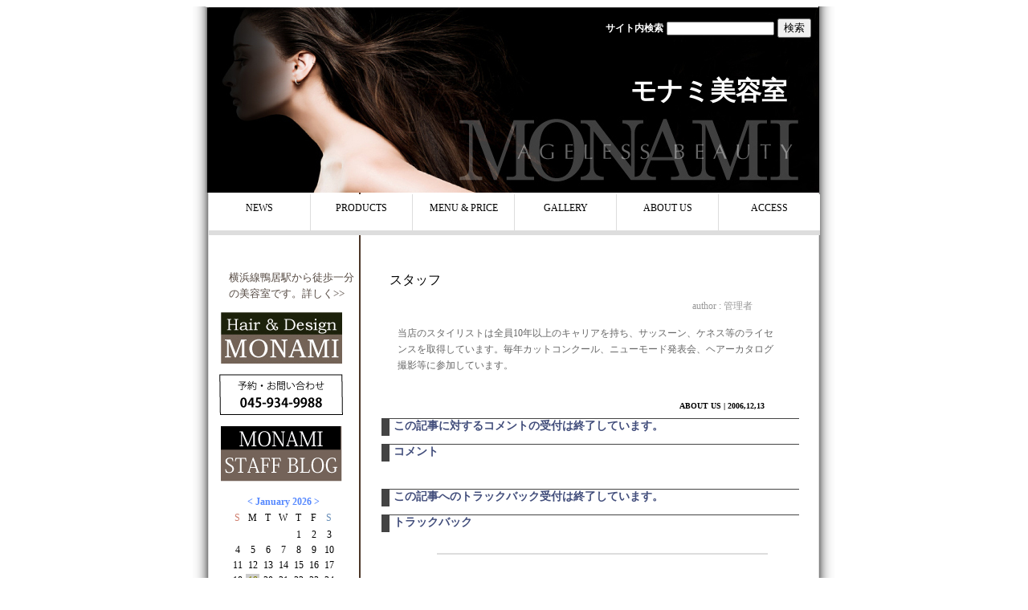

--- FILE ---
content_type: text/html; charset=UTF-8
request_url: http://monami7.com/blog/index.php?e=20
body_size: 11491
content:
<!doctype html public "-//W3C//DTD HTML 4.01 Transitional//EN">
<html lang="ja">
<head>
<title>モナミ美容室（横浜線鴨居駅前）</title>
<meta http-equiv=content-type content="text/html; charset=UTF-8">
<link rel="alternate" type="application/rss+xml" title="RSS" href="http://www.monami7.com/blog/?mode=rss">
<link rel="stylesheet" href="skin/20090410192531.css" type="text/css">
<SCRIPT language="JavaScript">
<!--
function time() {
var now = new Date()
yea = now.getYear()
if(yea <= 2000){yea=yea+1900}
mon = now.getMonth()+1
if (mon<10) {mon="0"+mon}
day = now.getDate()
if (day<10) {day="0"+day}
hou = now.getHours()
if (hou<10) {hou="0"+hou}
min = now.getMinutes()
if (min<10) {min="0"+min}
sec = now.getSeconds()
if (sec<10) {sec="0"+sec}
document.form_clock.clock.value= yea +"."+ mon +"."+ day +"/"+ hou +":"+ min +":"+ sec
setTimeout('time()',1000)
}
//-->
</SCRIPT>
</head>
<body>
<div id="inbox">
<!-- ここからbanner -->
  <div id="banner">
    <!-- ここからdescription -->
    <!-- ここからサーチ -->
    <div id="searcharea">
      <form action="./" method="get">
        <label for="search" class="description">サイト内検索</label>
        <input type="TEXT" id="search" name="s"> <input type="submit" value="検索">
      </form>
    </div>
    <!-- ここまでサーチ -->
    <div id="banner_l">
      <h1 class="site_title"><a href="http://www.monami7.com/blog/">モナミ美容室</a></h1>
      <div class="description"></div>
</div>
</div>
<!-- ここまでdescription -->
<!--ここからナビ-->
<div id="naviBar">
        <A HREF="./index.php?c=1-">NEWS</A>
        <A HREF="./index.php?c=5-">PRODUCTS</A>
        <A HREF="./index.php?c=4-">MENU &amp; PRICE</A>
        <A HREF="./index.php?c=8-">GALLERY</A>
        <A HREF="./index.php?c=3-">ABOUT US</A>
       <A HREF="./index.php?c=6-">ACCESS</A>
 </div>
<!--ここまでナビ-->
  <!-- ここまでbanner -->
  <!-- ここからsideエリア -->
  <div id="side">
<!--
    <form name="form_clock">
      <input type="text" size="30" name="clock" class="clock">
    </form>
    -->
    <div align="center">
 

<p><br>
</p>
<div class="linktext">横浜線鴨居駅から徒歩一分の美容室です。詳しく<a href="http://www.monami7.com/blog/index.php?c=6-">&gt;&gt;</a></div>
<p><a href="http://www.monami7.com/"><img src="skin/images/monami.jpg" border=0></a></p>
<p><a href="http://www.monami7.com/blog/index.php?e=18"><img src="skin/images/monami7_03.gif" border=0></a></p>
<p><a href="http://www.monami7.com/blog/index.php?c=9-4"><img src="skin/images/staffblog.gif" border=0></a></p>

    <div class="linktext">
<!--{calender}-->
      <table class="calendar">
<tr>
<td colspan=7>
<div id="calendartitle">
<a href="index.php?m=202512">&lt; </a>
January 2026
<a href="index.php?m=202602"> &gt;</a>
</div>

</td></tr>
        <tr align="center">
          <td class=cell_sunday_title>S</td>
          <td class=cell>M</td>
          <td class=cell>T</td>
          <td class=cell>W</td>
          <td class=cell>T</td>
          <td class=cell>F</td>
          <td class=cell_saturday_title>S</td>
        </tr>
      </table>
<table class="calendar"><tr align=center><td class=cell>&nbsp;</td>
<td class=cell>&nbsp;</td>
<td class=cell>&nbsp;</td>
<td class=cell>&nbsp;</td>
<td class="cell">1</td>
<td class="cell">2</td>
<td class="cell_saturday">3</td>
</tr><tr align="center"><td class="cell_sunday">4</td>
<td class="cell">5</td>
<td class="cell">6</td>
<td class="cell">7</td>
<td class="cell">8</td>
<td class="cell">9</td>
<td class="cell_saturday">10</td>
</tr><tr align="center"><td class="cell_sunday">11</td>
<td class="cell">12</td>
<td class="cell">13</td>
<td class="cell">14</td>
<td class="cell">15</td>
<td class="cell">16</td>
<td class="cell_saturday">17</td>
</tr><tr align="center"><td class="cell_sunday">18</td>
<td class="cell_today">19</td>
<td class="cell">20</td>
<td class="cell">21</td>
<td class="cell">22</td>
<td class="cell">23</td>
<td class="cell_saturday">24</td>
</tr><tr align="center"><td class="cell_sunday">25</td>
<td class="cell">26</td>
<td class="cell">27</td>
<td class="cell">28</td>
<td class="cell">29</td>
<td class="cell">30</td>
<td class="cell_saturday">31</td>
</tr><tr align="center"></tr></table>
    </div>

    <div class="linktitle">■NEW ENTRIES■</div>
    <div class="linktext">
      <ul>
      
        <li><a href="index.php?e=338">1月のお休み</a></li>
      
        <li><a href="index.php?e=337">12月のお休み</a></li>
      
        <li><a href="index.php?e=336">10月のお休み</a></li>
      
      </ul>
    </div>



    <div class="linktitle">■RECENT COMMENTS■</div>
    <div class="linktext">
      <ul>
        
          <li>4月のお休み<br>

            <ul>
              
                <li><a href="index.php?e=45#cmt134">井上(05/01)</a></li>
              
                <li><a href="index.php?e=45#cmt133">簔輪　ゆみ恵(04/12)</a></li>
              
            </ul>
          </li>
        
          <li>１月のお休み☆<br>

            <ul>
              
                <li><a href="index.php?e=42#cmt132">モナミ　井上(01/28)</a></li>
              
                <li><a href="index.php?e=42#cmt131">簔輪　ゆみ恵(01/22)</a></li>
              
            </ul>
          </li>
        
          <li>10月のお知らせ<br>

            <ul>
              
                <li><a href="index.php?e=38#cmt130">モナミ　井上(10/10)</a></li>
              
                <li><a href="index.php?e=38#cmt129">簔輪　ゆみ恵(10/02)</a></li>
              
            </ul>
          </li>
        
          <li>花見<br>

            <ul>
              
                <li><a href="index.php?e=30#cmt34">井上(04/24)</a></li>
              
                <li><a href="index.php?e=30#cmt33">簑輪　ゆみ恵(04/24)</a></li>
              
            </ul>
          </li>
        
          <li>２月５日<br>

            <ul>
              
                <li><a href="index.php?e=26#cmt4">簑輪　ゆみ恵　　　　　　(02/14)</a></li>
              
            </ul>
          </li>
        
          <li>営業のお知らせ<br>

            <ul>
              
                <li><a href="index.php?e=21#cmt2">モナミ　前田(01/17)</a></li>
              
            </ul>
          </li>
        
      </ul>
    </div>





    <div class="linktitle">■CATEGORIES■</div>
    <div class="linktext">
      <ul>
        
        <li><a href="index.php?c=1-">NEWS </a>
        
        </li>
        
        <li><a href="index.php?c=4-">MENU & PRICE </a>
        
        </li>
        
        <li><a href="index.php?c=8-">GALLERY </a>
        
        </li>
        
        <li><a href="index.php?c=3-">ABOUT US </a>
        
        </li>
        
        <li><a href="index.php?c=6-">ACCESS </a>
        
        </li>
        
        <li><a href="index.php?c=9-">BLOG </a>
        
        <ul><li><a href="index.php?c=9-1">お休み </a></li></ul>
        
        <ul><li><a href="index.php?c=9-2">モナミ料金表 </a></li></ul>
        
        <ul><li><a href="index.php?c=9-3">営業案内 </a></li></ul>
        
        <ul><li><a href="index.php?c=9-4">スタッフから </a></li></ul>
        
        <ul><li><a href="index.php?c=9-5">地図 </a></li></ul>
        
        </li>
        
      </ul>
    </div>





    <div class="linktitle">■POWERED BY■</div>
    <div class="linktext" align=center>
      <a href="http://www.blogn.org/" target="_blank"><img src="images/blogn2.gif" alt="BLOGN（ぶろぐん）" border="0"></a><br>

<a href="http://www.blogn.org/" target="_blank"><img src="images/blogn3.gif" alt="BLOGNPLUS（ぶろぐん＋）" border="0"></a>
    </div>
    <div class="linktitle">■OTHER■</div>
    <div class="linktext">
      <ul>
        <li><a href="http://www.monami7.com/blog/?mode=rss">RSS 1.0</a></li>
        <li>処理時間 0.024653秒</li>
      </ul>
    </div>
  </div>
</div>
  <!-- ここまでsideエリア -->
  <!-- ここからmainサイド -->
  <div id="main">
  <a name="top"></a>
  <!-- ここからpageareaサイド -->
  <!--
  -->
  <!-- ここまでpageareaサイド -->
      

      <p>
      
      
        <table border="0" cellspacing="0" cellpadding="0" width="95%">
          <tr>
          <td>
            <div class="entry_title">
              <a href="index.php?e=20">スタッフ</a></div>
            <div class="entry_author">
              author : <a href="index.php?p=1">管理者</a></div>
            <div class="entry_body">
              当店のスタイリストは全員10年以上のキャリアを持ち、サッスーン、ケネス等のライセンスを取得しています。毎年カットコンクール、ニューモード発表会、ヘアーカタログ撮影等に参加しています。<br>

<br>


<a name="more"></a>
</div>
<div class="entry_state"> <a href="index.php?c=3-">ABOUT US</a> |
2006,12,13</div>
          </tr>
        </table>
       <a name="comments"></a>
        <table border="0" cellspacing="0" cellpadding="0" width="100%">
          <tr>
          <td>
            
            <div class=entry_date>
              この記事に対するコメントの受付は終了しています。</div>
            
            <div class="entry_date">
              コメント</div>
            <br>

            
          </td>
          </tr>
        </table>
      
      
      
       <a name="trackback"></a>
        <table border="0" cellspacing="0" cellpadding="0" width="100%">
          <tr>
          <td>
            
            
            <div class="entry_date">
              この記事へのトラックバック受付は終了しています。</div>
            
            <div class="entry_date">
              トラックバック</div>
            
          </td>
          </tr>
        </table>
      
      
      
<hr class="entry_hr">
      <!--
<rdf:RDF xmlns:rdf="http://www.w3.org/1999/02/22-rdf-syntax-ns#"
         xmlns:dc="http://purl.org/dc/elements/1.1/"
         xmlns:trackback="http://madskills.com/public/xml/rss/module/trackback/">
<rdf:Description
   rdf:about="http://www.monami7.com/blog/index.php?e=20"
   dc:identifier="http://www.monami7.com/blog/index.php?e=20"
   dc:title="スタッフ"
   dc:description="当店のスタイリストは全員10年以上のキャリアを持ち、サッスーン、ケネス等のライセンスを取得しています。毎年カットコンクール、ニューモード発表会、ヘアーカタログ撮影等に参加しています。"
   dc:subject="ABOUT US"
   dc:creator="管理者"
   dc:date="2006-12-13T23:45:57+09:00"
   trackback:ping="http://www.monami7.com/blog/tb.php/20" />
</rdf:RDF>
-->
      

  </div><br clear="all" />
  <!-- ここまで右サイド -->
  <!-- ここからフッタ -->
  <div id="footer" class="copyright">
      Copyright &copy; 2004 モナミ美容室::スタッフ All Rights Reserved.</div>
  <!-- ここまでフッタ -->
</div>
</body>
</html>


--- FILE ---
content_type: text/css
request_url: http://monami7.com/blog/skin/20090410192531.css
body_size: 12584
content:
body     {
  color: black;
  background-color: #FFFFFF;
  padding: 0px;
  text-align: center;
}

#inbox     {
  margin:0px auto 0px auto;
  width: 800px;
  text-align:left;
  background-color: #FFFFFF;
  background-image: url(images/back.jpg);
  background-repeat: repeat-y;
  padding: 0px 0px 0px 0px;
  position:relative;
}
#banner {
  background-color: #000000;
  background-image: url(images/top3.jpg);
  background-repeat: no-repeat;
/*  background-position: right bottom;*/
  width: 764px;
  height: 232px;
  margin:0 0 0 16px;
  padding: 0px 0px 0px 0px;
}
#banner_l  {
  background-color: transparent;
  float:right;
  width:400px;
  height: 155px;
  margin:0px 0px 0px 0px;
  padding: 40px 0px 0px 0px;
  text-align: right;
  clear: right;
}
#searcharea  {
  background-color: transparent;
  float:right;
  width:300px;
  text-align:right;
  padding: 15px 10px 0px 0px;
  clear: right;
}

#pagearea  {
  background-color: transparent;
  float:right;
  width:200px;
  margin:0px 0px 0px 0px;
  text-align:right;
  clear: right;
}
/*
#side {
  float:left;
  margin:0px 0px 0px 0px;
  width:170px;
  background-color: #FFFFFF;
  padding: 0px 0px 20px 0px;

}
*/
#side {
  float:left;
  padding:0px 0px 0px 15px;
  width:190px;
  font-size: 10pt;
  text-align: left;
}


#main {
  float:right;
  width:550px;
  margin:0px 15px 0px 0px;
  padding: 0px 0px 0px 0px;
  background-color: transparent;
}
#footer {
  background-color: #def;
  width: 760px;
  height:30px;
  margin: 50px 0px 0px 20px;
  padding: 0px 5px 0px 0px;
  text-align:right;
}


a:link      { color: #F2F2F2; text-decoration: underline }
a:visited   { color: #F2F2F2; text-decoration: none }
a:active   { color: #F2F2F2; text-decoration: underline }
a:hover   {color:#FFCC33; text-decoration: none;}


a:link      img{border-color: #F2F2F2;}
a:visited   img{border-color: #F2F2F2;}
a:active   img{border-color: #F2F2F2;}
a:hover   img{border-color:#FFCC33;}

a.button:link {color: #82BE7D;
 font-size: 9pt;
 text-decoration: none;
 padding: 3px 3px 0px 3px;
 border-width: 1px;
 border-style: solid;
 border-color: #82BE7D;
 background-color: #FFFFFF;
}

a.button:visited {color: #82BE7D;
 font-size: 9pt;
 text-decoration: none;
 padding: 3px 3px 0px 3px;
 border-width: 1px;
 border-style: solid;
 border-color: #82BE7D;
 background-color: #FFFFFF;
}

a.button:active {color: #82BE7D;
 font-size: 9pt;
 text-decoration: none;
 padding: 3px 3px 0px 3px;
 border-width: 1px;
 border-style: solid;
 border-color: #82BE7D;
 background-color: #FFFFFF;
}

a.button:hover {color: #82BE7D;
 font-size: 9pt;
 text-decoration: none;
 padding: 3px 3px 0px 3px;
 border-width: 1px;
 border-style: solid;
 border-color: #82BE7D;
 background-color: #FFFFFF;
}

h1 {
  margin: 20px 0px 10px 20px;
}

ul {
  margin: 0px 0px 0px 15px;
        padding: 0px;
}

.site_title     {
  font-family: Verdana, "ヒラギノ角ゴ Pro W3", "ＭＳ ゴシック", Osaka‐等幅;
  margin: 5px 40px 5px 5pt
}

.site_title a,
.site_title a:link,
.site_title a:visited,
.site_title a:active,
.site_title a:hover  {
  color: #ffffff;
  text-decoration: none
}

.description    {
  color: #FFFFFF;
  font-weight: bold;
  font-size: 12px;
  font-family: Verdana, "ヒラギノ角ゴ Pro W3", "ＭＳ ゴシック", Osaka‐等幅;
  margin: 10px 0px 20px 20px
}
.entry_hr {
color:#ddd;
background-color:#ddd;
border:none;
width:75%;
height:0.1em;
}
.entry  {
  margin: 0px 0px 20px
}

.entry_admin {
  margin: 0px 0px 0px 10px;
}

.entry_date {
  font-family: "Verdana";
  font-size: 14px;
  font-weight: bolder;
  color: #414D7B;
  margin: 10px 30px 10px 0px;
  border-top:1px solid #444444;
  border-left:10px solid #444444;
  padding: 0px 0px 3px 5px;
}

.entry_title,
.entry_title a,
.entry_title a:link,
.entry_title a:visited,
.entry_title a:active,
.entry_title a:hover   {
  font-family: "HGS創英角ｺﾞｼｯｸUB","Verdana","ヒラギノ角ゴ Pro W3", Osaka‐等幅;
  font-size: 16px;
  color: #000;
  margin: 30px 30px 10px 0px;
  padding: 0px 0px 3px 5px;
  text-decoration: none;
}

.entry_body   {
  color: #666;
  font-size: 9pt;
  line-height: 170%;
  word-break:break-all;
  font-family: Verdana, "ヒラギノ角ゴ Pro W3", "ＭＳ ゴシック", Osaka‐等幅;
   margin: 15px 30px 15px 20px
}

.entry_author,
.entry_author a,
.entry_author a:link,
.entry_author a:visited,
.entry_author a:active,
.entry_author a:hover   {
  color: #999999;
  font-size: 9pt;
  font-family: Verdana, "ヒラギノ角ゴ Pro W3", "ＭＳ ゴシック", Osaka‐等幅;
  text-align: right;
  margin: 0px 30px 0px 0px;
  text-decoration: none;
  text-align:right;
}

.entry_more   {
  color: black;
  font-size: 11px;
  line-height: 170%;
  font-family: Verdana, "ヒラギノ角ゴ Pro W3", "ＭＳ ゴシック", Osaka‐等幅;
  margin: 15px 30px 10px 20px
}

.entry_state {
  font-family: "Verdana", "ヒラギノ角ゴ Pro W3", "ＭＳ ゴシック", "Osaka‐等幅";
  font-size: 10px;
  color: #000000;
  padding: 0px 45px 0px 0px;
  font-weight:bolder;
  text-align:right;

}
.entry_state a,
.entry_state a:link,
.entry_state a:visited,
.entry_state a:active,
.entry_state a:hover   {
  color: #000000;
  text-decoration: none;
}

blockquote {
  font-family: "Verdana", "ヒラギノ角ゴ Pro W3", "ＭＳ ゴシック", "Osaka‐等幅";
  font-size: 11px;
  color: #333333;
  margin: 20px 10px 20px 10px;
  padding: 10px;
  border: 1px solid #CCCCCC;
  }

.pict {
  float: right;
  border-width: 3px;
  border-style: solid;
  border-color: #DCE3E3 #C1C1C1 #C1C1C1 #DCE3E3;
}

/*
.linktitle   {
  color: white;
  background-color: #BBBBBB;
  text-align: center;
  font-weight: bolder;
  font-size: 12px;
  line-height: 170%;
  font-family:  "Verdana", "ヒラギノ角ゴ Pro W3", "ＭＳ ゴシック", "Osaka‐等幅";
  margin: 10px 0px 0px 3px
}

.linktitle_a  {
  color: white;
  font-weight: bolder;
  font-size: 12px;
  line-height: 170%;
  font-family: "Verdana", "ヒラギノ角ゴ Pro W3", "ＭＳ ゴシック", "Osaka‐等幅";
  margin: 15px 30px 15px 20px 
}
.linktext   {
  color: #369;
  background-color: #CCCCCC;
  font-size: 10px;
  line-height: 170%;
  font-family: Verdana, "ヒラギノ角ゴ Pro W3", "ＭＳ ゴシック", Osaka‐等幅;
  margin: 0px 0px 0px 3px;
  padding: 3px 3px 3px 3px
}
*/

.linktitle   {
  color: #544840;
  font-size: 10pt;
  line-height: 150%;
  text-align: left;
  margin:20px 0px 0px 0px;
  padding: 0px 0px 0px 30px;
  font-family: "ＭＳ Ｐゴシック", Osaka, monospace;
}

.linktitle_a  {
  color: #544840;
  font-size: 10pt;
  line-height: 150%;
  text-align: left;
  margin: 20px 0px 0px 0px;
  padding: 0px 0px 0px 30px;
}
.linktext   {
  color: #544840;
  font-size: 10pt;
  line-height: 150%;
  text-align: left;
  margin: 0px 0px 0px 0px;
  padding: 0px 0px 0px 30px;
}

.linktext a,
.linktext a:link,
.linktext a:visited,
.linktext a:active,
.linktext a:hover   {
  color: #544840;
  text-align: left;
  text-decoration: none;
  font-size: 10pt;
  line-height: 150%;
  margin: 0px 0px 0px 0px;
  padding: 0px 0px 0px 0px;
}

/* SEARCH---------------------------------------------------------------------- */
#search  {
  color: 000000;
  font-size: 10px;
  font-family: Verdana, "ヒラギノ角ゴ Pro W3", "ＭＳ ゴシック", Osaka‐等幅;
}

/*NAVI-------------------------------------------------------------------------- */
#naviBar{
  margin-right:0px;
  margin-left:18px;
  margin-top:0px;
  padding:0;
  list-style-type:none;
#  border-top:1px solid transparent;
  width:762px;
  float:left;
  padding-left:1px;
display:inline;
}
#menu1 {
background-color:transparent;
background-image:url(images/header2.jpg);
background-repeat:no-repeat;
color:#888888;
display:inline;
float:left;
font-weight:bold;
height:43px;
margin:0 0 10px 30px;
padding:0;
text-align:center;
width:761px;
}
#naviBar a
{
  display:block;
  background-color:#ffffff;
  color: #000000;
  float: left; /* 回り込み */
  width:126px; /* ボタンの横幅 */
  height:35px;
  text-decoration:none;
  text-align:center;
  font-size:12px;
  font-family:Verdana,"ヒラギノ角ゴ Pro W3","Osaka‐等幅";
  padding-top:10px;
  padding-bottom:0px;
  border-left:1px solid #dddddd;
  border-bottom:6px solid #dddddd;
}
#naviBar a:hover
{
  display:block;
  background-color:#dddddd;
  color:#ffffff;
  float: left; /* 回り込み */
  width:126px; /* ボタンの横幅 */
  height:35px;
  text-decoration:none;
  text-align:center;
  font-size:12px;
  font-family:Verdana,"ヒラギノ角ゴ Pro W3","Osaka‐等幅";
  padding-top:10px;
  padding-bottom:0px;
  border-left:1px solid #dddddd;
  border-bottom:6px solid #dddddd;
} 


.menu2 {
display:block;
float:left;
font-size:12px;
height:44px;
padding:15px 0 0;
width:126px;
}

/* FOOTER---------------------------------------------------------------------- */
.copyright  {
  color: #888;
  font-size: 11px;
  font-family: Verdana, "ヒラギノ角ゴ Pro W3", "ＭＳ ゴシック", Osaka‐等幅;
  text-align:right;
}


/* CLOCK---------------------------------------------------------------------- */
.clock      {
  color: black;
  font-size: 10px;
  font-family: "ヒラギノ角ゴ Pro W3", "ＭＳ ゴシック", Osaka‐等幅;
  background-color: transparent;
  text-align: center;
  margin: 0px 0px 0px 2px;
  padding: 3px;
  border: 0px;
  width: 170px;
  height: 16px
}

/* CALENDAR---------------------------------------------------------------------- */
/*
.calendar      {
  color: black;
  font-size: 9px;
  font-family: Verdana;
  margin: 0pt 0px 0px 0px
}

.cell       {
  color: black;
  font-size: 9px;
  font-family: Verdana;
  background: white no-repeat;
  margin: 0px;
  width: 15px;
  height: 15px
}

.cell_today      {
  color: olive;
  font-size: 9px;
  font-family: Verdana;
  background: #cfc no-repeat;
  margin: 0px;
  width: 15px;
  height: 15px
}

.cell_sunday     {
  color: #c00;
  font-size: 9px;
  font-family: Verdana;
  background: #f99 no-repeat;
  margin: 0px;
  width: 15px;
  height: 15px
}

.cell_saturday    {
  color: #000066;
  font-size: 9px;
  font-family: Verdana;
  background: #9cc no-repeat;
  margin: 0px;
  width: 15px;
  height: 15px
}
*/
/* CALENDAR---------------------------------------------------------------------- */
.calendar      {
  color: black;
  font-size: 12px;
  font-family: Verdana;
  margin: 0pt 0px 0px 0px
  padding: 0px 0px 0px 30px;
}

#calendartitle,
#calendartitle a,
#calendartitle a:link,
#calendartitle a:visited,
#calendartitle a:active,
#calendartitle a:hover
{
  font-weight: bold;
  color: #58F;
  font-size: 12px;
  font-family: Verdana;
  margin: 0pt 0px 0px 0px
  padding: 0px 0px 0px 0px;
  text-align:center;
}

.cell       {
  color: black;
  font-size: 12px;
  font-family: Verdana;
  background: white no-repeat;
  margin: 0px;
  width: 15px;
  height: 15px
}

.cell_today      {
  color: olive;
  font-size: 12px;
  font-family: Verdana;
  background: #ccc no-repeat;
  margin: 0px;
  width: 15px;
  height: 15px
}

.cell_sunday     {
  color: black;
  font-size: 12px;
  font-family: Verdana;
  margin: 0px;
  width: 15px;
  height: 15px
}

.cell_saturday    {
  color: black;
  font-size: 12px;
  font-family: Verdana;
  margin: 0px;
  width: 15px;
  height: 15px
}

.cell_sunday_title     {
  color: #d08070;
  font-size: 12px;
  font-family: Verdana;
  margin: 0px;
  width: 15px;
  height: 15px
}

.cell_saturday_title    {
  color: #6b90b9;
  font-size: 12px;
  font-family: Verdana;
  margin: 0px;
  width: 15px;
  height: 15px
}

/*フォーム設定---------------------------------------------------------------------- */
form {
  margin: 0px;
  padding: 0px;
}
textarea {
  font-family: Hiragino Kaku Gothic Pro,"ヒラギノ角ゴ Pro W3", "ＭＳ Ｐゴシック", "Osaka", Helvetica, Arial, sans-serif;
  font-size: 12px;
}
table, tr, th, td {
  font-family: Hiragino Kaku Gothic Pro,"ヒラギノ角ゴ Pro W3", "ＭＳ Ｐゴシック", "Osaka", Helvetica, Arial, sans-serif;
  font-size: 12px;
}
